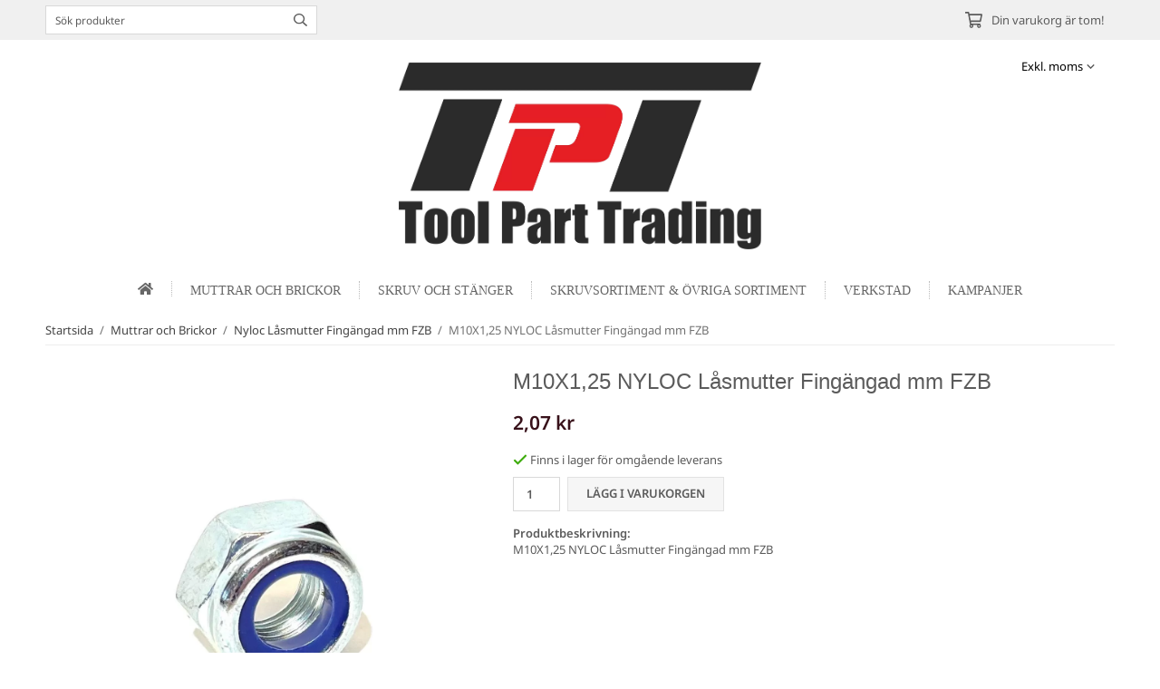

--- FILE ---
content_type: text/css
request_url: https://toolparttrading.se/css/fonts/google/noto-sans.css
body_size: -203
content:
/* noto-sans-regular - latin_latin-ext */
@font-face {
  font-display: swap;
  font-family: 'Noto Sans';
  font-style: normal;
  font-weight: 400;
  src: url('/css/fonts/google/src/noto-sans-v35-latin_latin-ext-regular.woff2') format('woff2'), /* Chrome 36+, Opera 23+, Firefox 39+, Safari 12+, iOS 10+ */
	   url('/css/fonts/google/src/noto-sans-v35-latin_latin-ext-regular.ttf') format('truetype'); /* Chrome 4+, Firefox 3.5+, IE 9+, Safari 3.1+, iOS 4.2+, Android Browser 2.2+ */
}
/* noto-sans-italic - latin_latin-ext */
@font-face {
  font-display: swap;
  font-family: 'Noto Sans';
  font-style: italic;
  font-weight: 400;
  src: url('/css/fonts/google/src/noto-sans-v35-latin_latin-ext-italic.woff2') format('woff2'), /* Chrome 36+, Opera 23+, Firefox 39+, Safari 12+, iOS 10+ */
	   url('/css/fonts/google/src/noto-sans-v35-latin_latin-ext-italic.ttf') format('truetype'); /* Chrome 4+, Firefox 3.5+, IE 9+, Safari 3.1+, iOS 4.2+, Android Browser 2.2+ */
}
/* noto-sans-600 - latin_latin-ext */
@font-face {
  font-display: swap;
  font-family: 'Noto Sans';
  font-style: normal;
  font-weight: 600;
  src: url('/css/fonts/google/src/noto-sans-v35-latin_latin-ext-600.woff2') format('woff2'), /* Chrome 36+, Opera 23+, Firefox 39+, Safari 12+, iOS 10+ */
	   url('/css/fonts/google/src/noto-sans-v35-latin_latin-ext-600.ttf') format('truetype'); /* Chrome 4+, Firefox 3.5+, IE 9+, Safari 3.1+, iOS 4.2+, Android Browser 2.2+ */
}
/* noto-sans-600italic - latin_latin-ext */
@font-face {
  font-display: swap;
  font-family: 'Noto Sans';
  font-style: italic;
  font-weight: 600;
  src: url('/css/fonts/google/src/noto-sans-v35-latin_latin-ext-600italic.woff2') format('woff2'), /* Chrome 36+, Opera 23+, Firefox 39+, Safari 12+, iOS 10+ */
	   url('/css/fonts/google/src/noto-sans-v35-latin_latin-ext-600italic.ttf') format('truetype'); /* Chrome 4+, Firefox 3.5+, IE 9+, Safari 3.1+, iOS 4.2+, Android Browser 2.2+ */
}
/* noto-sans-700 - latin_latin-ext */
@font-face {
  font-display: swap;
  font-family: 'Noto Sans';
  font-style: normal;
  font-weight: 700;
  src: url('/css/fonts/google/src/noto-sans-v35-latin_latin-ext-700.woff2') format('woff2'), /* Chrome 36+, Opera 23+, Firefox 39+, Safari 12+, iOS 10+ */
	   url('/css/fonts/google/src/noto-sans-v35-latin_latin-ext-700.ttf') format('truetype'); /* Chrome 4+, Firefox 3.5+, IE 9+, Safari 3.1+, iOS 4.2+, Android Browser 2.2+ */
}
/* noto-sans-700italic - latin_latin-ext */
@font-face {
  font-display: swap;
  font-family: 'Noto Sans';
  font-style: italic;
  font-weight: 700;
  src: url('/css/fonts/google/src/noto-sans-v35-latin_latin-ext-700italic.woff2') format('woff2'), /* Chrome 36+, Opera 23+, Firefox 39+, Safari 12+, iOS 10+ */
	   url('/css/fonts/google/src/noto-sans-v35-latin_latin-ext-700italic.ttf') format('truetype'); /* Chrome 4+, Firefox 3.5+, IE 9+, Safari 3.1+, iOS 4.2+, Android Browser 2.2+ */
}
